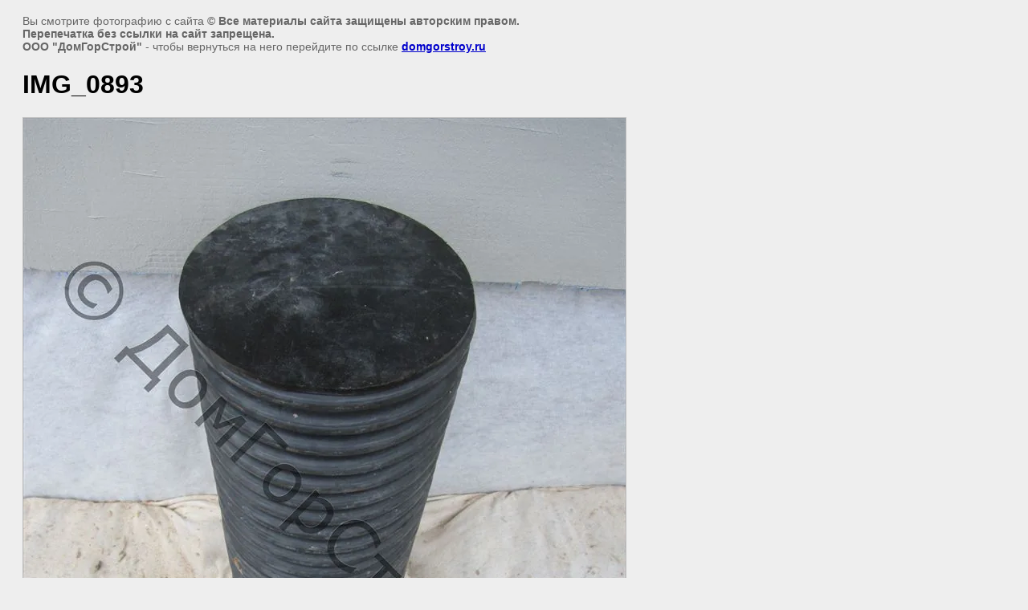

--- FILE ---
content_type: text/html; charset=utf-8
request_url: https://domgorstroy.ru/drenazhnyy-kolodec/image/67661300
body_size: 2232
content:
<html>
<head>
<meta name="cmsmagazine" content="86368d8963b4f0f96b434aafa426cd49" />
<meta name="yandex-verification" content="06f081a7dd169920" />
<meta name="yandex-verification" content="06f081a7dd169920" />
<meta name="google-site-verification" content="FeuVOIoV9neB9dWmr_uXnIVJanGRruyTEGdHTU_XlJY" />
<meta name="yandex-verification" content="cc279bd045f72fac" />
<link rel='stylesheet' type='text/css' href='/shared/highslide-4.1.13/highslide.min.css'/>
<script type='text/javascript' src='/shared/highslide-4.1.13/highslide.packed.js'></script>
<script type='text/javascript'>
hs.graphicsDir = '/shared/highslide-4.1.13/graphics/';
hs.outlineType = null;
hs.showCredits = false;
hs.lang={cssDirection:'ltr',loadingText:'Загрузка...',loadingTitle:'Кликните чтобы отменить',focusTitle:'Нажмите чтобы перенести вперёд',fullExpandTitle:'Увеличить',fullExpandText:'Полноэкранный',previousText:'Предыдущий',previousTitle:'Назад (стрелка влево)',nextText:'Далее',nextTitle:'Далее (стрелка вправо)',moveTitle:'Передвинуть',moveText:'Передвинуть',closeText:'Закрыть',closeTitle:'Закрыть (Esc)',resizeTitle:'Восстановить размер',playText:'Слайд-шоу',playTitle:'Слайд-шоу (пробел)',pauseText:'Пауза',pauseTitle:'Приостановить слайд-шоу (пробел)',number:'Изображение %1/%2',restoreTitle:'Нажмите чтобы посмотреть картинку, используйте мышь для перетаскивания. Используйте клавиши вперёд и назад'};</script>

            <!-- 46b9544ffa2e5e73c3c971fe2ede35a5 -->
            <script src='/shared/s3/js/lang/ru.js'></script>
            <script src='/shared/s3/js/common.min.js'></script>
        <link rel='stylesheet' type='text/css' href='/shared/s3/css/calendar.css' /><link rel="icon" href="/favicon.png" type="image/png">

<title>IMG_0893 | ДомГорСтрой предлагает ознакомиться с Фотографиями работ по установке дренажного колодца</title>
<meta name="description" content="IMG_0893 | Дренажный колодец">
<meta name="keywords" content="IMG_0893 | Дренажный колодец">
<meta name="robots" content="all" />
<meta name="revisit-after" content="31 days" />
<meta http-equiv="Content-Type" content="text/html; charset=UTF-8" />
<meta name="viewport" content="width=device-width, initial-scale=1.0, maximum-scale=1.0, user-scalable=no">

<style>
body, td, div { font-size:14px; font-family:arial; }
p { color: #666; }
body { padding: 10px 20px; }
a.back { font-weight: bold; color: #0000cc; text-decoration: underline; }
img { border: 1px solid #c0c0c0; max-width: 100%;width: auto;height: auto;}
div { width: 700px; }
h1 { font-size: 32px; }
</style>

</head>

<body bgcolor="#eeeeee" text="#000000">

<p>Вы смотрите фотографию с сайта <strong>© Все материалы сайта защищены авторским правом. <br />Перепечатка без ссылки на сайт запрещена.<br /> ООО "ДомГорСтрой"</strong> -
чтобы вернуться на него перейдите по ссылке <a class="back" href="javascript:history.go(-1)">domgorstroy.ru</a></p>

<h1>IMG_0893</h1>




<img src="/d/img_0893.jpg" width="750" height="1000"  alt="IMG_0893" />

<br /><br />

&copy; <a class="back" href="http://domgorstroy.ru/">© Все материалы сайта защищены авторским правом. <br />Перепечатка без ссылки на сайт запрещена.<br /> ООО "ДомГорСтрой"</a>
<br /><br />


<!-- assets.bottom -->
<!-- </noscript></script></style> -->
<script src="/my/s3/js/site.min.js?1768462484" ></script>
<script src="/my/s3/js/site/defender.min.js?1768462484" ></script>
<script src="https://cp.onicon.ru/loader/53a2b20272d22c75440000e7.js" data-auto async></script>
<script >/*<![CDATA[*/
var megacounter_key="40e6c0b0552b72ea30ce14d2dc58a6b2";
(function(d){
    var s = d.createElement("script");
    s.src = "//counter.megagroup.ru/loader.js?"+new Date().getTime();
    s.async = true;
    d.getElementsByTagName("head")[0].appendChild(s);
})(document);
/*]]>*/</script>
<script >/*<![CDATA[*/
$ite.start({"sid":618900,"vid":620663,"aid":679630,"stid":4,"cp":21,"active":true,"domain":"domgorstroy.ru","lang":"ru","trusted":false,"debug":false,"captcha":3,"onetap":[{"provider":"vkontakte","provider_id":"51971319","code_verifier":"BwTJAkzR4ZTTzk0NGU2jYGMNkZzRZcWZYk0xYIMjyNY"}]});
/*]]>*/</script>
<!-- /assets.bottom -->
</body>
</html>

--- FILE ---
content_type: text/javascript
request_url: https://counter.megagroup.ru/40e6c0b0552b72ea30ce14d2dc58a6b2.js?r=&s=1280*720*24&u=https%3A%2F%2Fdomgorstroy.ru%2Fdrenazhnyy-kolodec%2Fimage%2F67661300&t=IMG_0893%20%7C%20%D0%94%D0%BE%D0%BC%D0%93%D0%BE%D1%80%D0%A1%D1%82%D1%80%D0%BE%D0%B9%20%D0%BF%D1%80%D0%B5%D0%B4%D0%BB%D0%B0%D0%B3%D0%B0%D0%B5%D1%82%20%D0%BE%D0%B7%D0%BD%D0%B0%D0%BA%D0%BE%D0%BC%D0%B8%D1%82%D1%8C%D1%81%D1%8F%20%D1%81%20%D0%A4%D0%BE%D1%82%D0%BE%D0%B3%D1%80%D0%B0%D1%84%D0%B8%D1%8F%D0%BC%D0%B8%20%D1%80%D0%B0%D0%B1%D0%BE%D1%82%20%D0%BF%D0%BE%20%D1%83%D1%81%D1%82%D0%B0%D0%BD%D0%BE%D0%B2%D0%BA%D0%B5&fv=0,0&en=1&rld=0&fr=0&callback=_sntnl1768614185657&1768614185657
body_size: 87
content:
//:1
_sntnl1768614185657({date:"Sat, 17 Jan 2026 01:43:05 GMT", res:"1"})